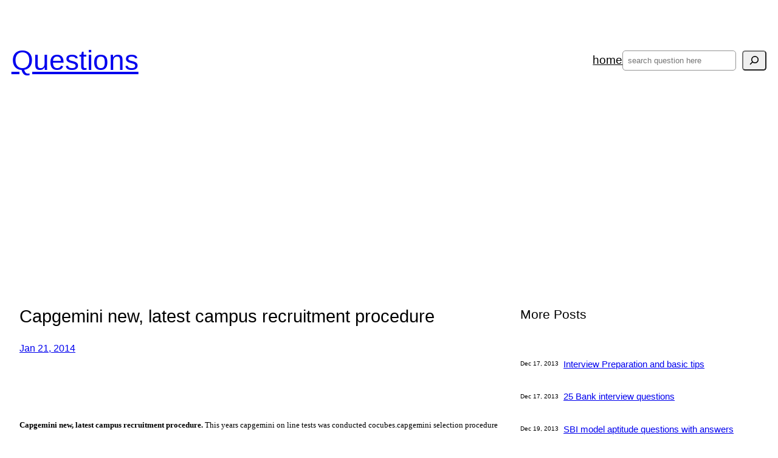

--- FILE ---
content_type: text/html; charset=UTF-8
request_url: https://myquestions.in/2014/01/21/capgemini-new-latest-campus-recruitment-procedure/
body_size: 23766
content:
<!DOCTYPE html>
<html lang="en-US">
<head>
	<meta charset="UTF-8" />
	<meta name="viewport" content="width=device-width, initial-scale=1" />
<meta name='robots' content='max-image-preview:large' />
	<style>img:is([sizes="auto" i], [sizes^="auto," i]) { contain-intrinsic-size: 3000px 1500px }</style>
	<title>Capgemini new, latest campus recruitment procedure &#8211; Questions</title>
<link rel='dns-prefetch' href='//www.googletagmanager.com' />
<link rel='dns-prefetch' href='//stats.wp.com' />
<link rel='dns-prefetch' href='//v0.wordpress.com' />
<link rel='dns-prefetch' href='//pagead2.googlesyndication.com' />
<link rel="alternate" type="application/rss+xml" title="Questions &raquo; Feed" href="https://myquestions.in/feed/" />
<link rel="alternate" type="application/rss+xml" title="Questions &raquo; Comments Feed" href="https://myquestions.in/comments/feed/" />
<link rel="alternate" type="application/rss+xml" title="Questions &raquo; Capgemini new, latest campus recruitment procedure Comments Feed" href="https://myquestions.in/2014/01/21/capgemini-new-latest-campus-recruitment-procedure/feed/" />
<script>
window._wpemojiSettings = {"baseUrl":"https:\/\/s.w.org\/images\/core\/emoji\/16.0.1\/72x72\/","ext":".png","svgUrl":"https:\/\/s.w.org\/images\/core\/emoji\/16.0.1\/svg\/","svgExt":".svg","source":{"concatemoji":"https:\/\/myquestions.in\/wp-includes\/js\/wp-emoji-release.min.js?ver=6.8.3"}};
/*! This file is auto-generated */
!function(s,n){var o,i,e;function c(e){try{var t={supportTests:e,timestamp:(new Date).valueOf()};sessionStorage.setItem(o,JSON.stringify(t))}catch(e){}}function p(e,t,n){e.clearRect(0,0,e.canvas.width,e.canvas.height),e.fillText(t,0,0);var t=new Uint32Array(e.getImageData(0,0,e.canvas.width,e.canvas.height).data),a=(e.clearRect(0,0,e.canvas.width,e.canvas.height),e.fillText(n,0,0),new Uint32Array(e.getImageData(0,0,e.canvas.width,e.canvas.height).data));return t.every(function(e,t){return e===a[t]})}function u(e,t){e.clearRect(0,0,e.canvas.width,e.canvas.height),e.fillText(t,0,0);for(var n=e.getImageData(16,16,1,1),a=0;a<n.data.length;a++)if(0!==n.data[a])return!1;return!0}function f(e,t,n,a){switch(t){case"flag":return n(e,"\ud83c\udff3\ufe0f\u200d\u26a7\ufe0f","\ud83c\udff3\ufe0f\u200b\u26a7\ufe0f")?!1:!n(e,"\ud83c\udde8\ud83c\uddf6","\ud83c\udde8\u200b\ud83c\uddf6")&&!n(e,"\ud83c\udff4\udb40\udc67\udb40\udc62\udb40\udc65\udb40\udc6e\udb40\udc67\udb40\udc7f","\ud83c\udff4\u200b\udb40\udc67\u200b\udb40\udc62\u200b\udb40\udc65\u200b\udb40\udc6e\u200b\udb40\udc67\u200b\udb40\udc7f");case"emoji":return!a(e,"\ud83e\udedf")}return!1}function g(e,t,n,a){var r="undefined"!=typeof WorkerGlobalScope&&self instanceof WorkerGlobalScope?new OffscreenCanvas(300,150):s.createElement("canvas"),o=r.getContext("2d",{willReadFrequently:!0}),i=(o.textBaseline="top",o.font="600 32px Arial",{});return e.forEach(function(e){i[e]=t(o,e,n,a)}),i}function t(e){var t=s.createElement("script");t.src=e,t.defer=!0,s.head.appendChild(t)}"undefined"!=typeof Promise&&(o="wpEmojiSettingsSupports",i=["flag","emoji"],n.supports={everything:!0,everythingExceptFlag:!0},e=new Promise(function(e){s.addEventListener("DOMContentLoaded",e,{once:!0})}),new Promise(function(t){var n=function(){try{var e=JSON.parse(sessionStorage.getItem(o));if("object"==typeof e&&"number"==typeof e.timestamp&&(new Date).valueOf()<e.timestamp+604800&&"object"==typeof e.supportTests)return e.supportTests}catch(e){}return null}();if(!n){if("undefined"!=typeof Worker&&"undefined"!=typeof OffscreenCanvas&&"undefined"!=typeof URL&&URL.createObjectURL&&"undefined"!=typeof Blob)try{var e="postMessage("+g.toString()+"("+[JSON.stringify(i),f.toString(),p.toString(),u.toString()].join(",")+"));",a=new Blob([e],{type:"text/javascript"}),r=new Worker(URL.createObjectURL(a),{name:"wpTestEmojiSupports"});return void(r.onmessage=function(e){c(n=e.data),r.terminate(),t(n)})}catch(e){}c(n=g(i,f,p,u))}t(n)}).then(function(e){for(var t in e)n.supports[t]=e[t],n.supports.everything=n.supports.everything&&n.supports[t],"flag"!==t&&(n.supports.everythingExceptFlag=n.supports.everythingExceptFlag&&n.supports[t]);n.supports.everythingExceptFlag=n.supports.everythingExceptFlag&&!n.supports.flag,n.DOMReady=!1,n.readyCallback=function(){n.DOMReady=!0}}).then(function(){return e}).then(function(){var e;n.supports.everything||(n.readyCallback(),(e=n.source||{}).concatemoji?t(e.concatemoji):e.wpemoji&&e.twemoji&&(t(e.twemoji),t(e.wpemoji)))}))}((window,document),window._wpemojiSettings);
</script>

<link rel='stylesheet' id='jetpack_related-posts-css' href='https://myquestions.in/wp-content/plugins/jetpack/modules/related-posts/related-posts.css?ver=20240116' media='all' />
<style id='wp-block-site-title-inline-css'>
.wp-block-site-title{box-sizing:border-box}.wp-block-site-title :where(a){color:inherit;font-family:inherit;font-size:inherit;font-style:inherit;font-weight:inherit;letter-spacing:inherit;line-height:inherit;text-decoration:inherit}
</style>
<style id='wp-block-group-inline-css'>
.wp-block-group{box-sizing:border-box}:where(.wp-block-group.wp-block-group-is-layout-constrained){position:relative}
</style>
<style id='wp-block-navigation-link-inline-css'>
.wp-block-navigation .wp-block-navigation-item__label{overflow-wrap:break-word}.wp-block-navigation .wp-block-navigation-item__description{display:none}.link-ui-tools{border-top:1px solid #f0f0f0;padding:8px}.link-ui-block-inserter{padding-top:8px}.link-ui-block-inserter__back{margin-left:8px;text-transform:uppercase}
</style>
<style id='wp-block-search-inline-css'>
.wp-block-search__button{margin-left:10px;word-break:normal}.wp-block-search__button.has-icon{line-height:0}.wp-block-search__button svg{height:1.25em;min-height:24px;min-width:24px;width:1.25em;fill:currentColor;vertical-align:text-bottom}:where(.wp-block-search__button){border:1px solid #ccc;padding:6px 10px}.wp-block-search__inside-wrapper{display:flex;flex:auto;flex-wrap:nowrap;max-width:100%}.wp-block-search__label{width:100%}.wp-block-search__input{appearance:none;border:1px solid #949494;flex-grow:1;margin-left:0;margin-right:0;min-width:3rem;padding:8px;text-decoration:unset!important}.wp-block-search.wp-block-search__button-only .wp-block-search__button{box-sizing:border-box;display:flex;flex-shrink:0;justify-content:center;margin-left:0;max-width:100%}.wp-block-search.wp-block-search__button-only .wp-block-search__inside-wrapper{min-width:0!important;transition-property:width}.wp-block-search.wp-block-search__button-only .wp-block-search__input{flex-basis:100%;transition-duration:.3s}.wp-block-search.wp-block-search__button-only.wp-block-search__searchfield-hidden,.wp-block-search.wp-block-search__button-only.wp-block-search__searchfield-hidden .wp-block-search__inside-wrapper{overflow:hidden}.wp-block-search.wp-block-search__button-only.wp-block-search__searchfield-hidden .wp-block-search__input{border-left-width:0!important;border-right-width:0!important;flex-basis:0;flex-grow:0;margin:0;min-width:0!important;padding-left:0!important;padding-right:0!important;width:0!important}:where(.wp-block-search__input){font-family:inherit;font-size:inherit;font-style:inherit;font-weight:inherit;letter-spacing:inherit;line-height:inherit;text-transform:inherit}:where(.wp-block-search__button-inside .wp-block-search__inside-wrapper){border:1px solid #949494;box-sizing:border-box;padding:4px}:where(.wp-block-search__button-inside .wp-block-search__inside-wrapper) .wp-block-search__input{border:none;border-radius:0;padding:0 4px}:where(.wp-block-search__button-inside .wp-block-search__inside-wrapper) .wp-block-search__input:focus{outline:none}:where(.wp-block-search__button-inside .wp-block-search__inside-wrapper) :where(.wp-block-search__button){padding:4px 8px}.wp-block-search.aligncenter .wp-block-search__inside-wrapper{margin:auto}.wp-block[data-align=right] .wp-block-search.wp-block-search__button-only .wp-block-search__inside-wrapper{float:right}
</style>
<link rel='stylesheet' id='wp-block-navigation-css' href='https://myquestions.in/wp-includes/blocks/navigation/style.min.css?ver=6.8.3' media='all' />
<style id='wp-block-post-title-inline-css'>
.wp-block-post-title{box-sizing:border-box;word-break:break-word}.wp-block-post-title :where(a){display:inline-block;font-family:inherit;font-size:inherit;font-style:inherit;font-weight:inherit;letter-spacing:inherit;line-height:inherit;text-decoration:inherit}
</style>
<style id='wp-block-post-date-inline-css'>
.wp-block-post-date{box-sizing:border-box}
</style>
<style id='wp-block-post-content-inline-css'>
.wp-block-post-content{display:flow-root}
</style>
<style id='wp-block-paragraph-inline-css'>
.is-small-text{font-size:.875em}.is-regular-text{font-size:1em}.is-large-text{font-size:2.25em}.is-larger-text{font-size:3em}.has-drop-cap:not(:focus):first-letter{float:left;font-size:8.4em;font-style:normal;font-weight:100;line-height:.68;margin:.05em .1em 0 0;text-transform:uppercase}body.rtl .has-drop-cap:not(:focus):first-letter{float:none;margin-left:.1em}p.has-drop-cap.has-background{overflow:hidden}:root :where(p.has-background){padding:1.25em 2.375em}:where(p.has-text-color:not(.has-link-color)) a{color:inherit}p.has-text-align-left[style*="writing-mode:vertical-lr"],p.has-text-align-right[style*="writing-mode:vertical-rl"]{rotate:180deg}
</style>
<style id='wp-block-columns-inline-css'>
.wp-block-columns{align-items:normal!important;box-sizing:border-box;display:flex;flex-wrap:wrap!important}@media (min-width:782px){.wp-block-columns{flex-wrap:nowrap!important}}.wp-block-columns.are-vertically-aligned-top{align-items:flex-start}.wp-block-columns.are-vertically-aligned-center{align-items:center}.wp-block-columns.are-vertically-aligned-bottom{align-items:flex-end}@media (max-width:781px){.wp-block-columns:not(.is-not-stacked-on-mobile)>.wp-block-column{flex-basis:100%!important}}@media (min-width:782px){.wp-block-columns:not(.is-not-stacked-on-mobile)>.wp-block-column{flex-basis:0;flex-grow:1}.wp-block-columns:not(.is-not-stacked-on-mobile)>.wp-block-column[style*=flex-basis]{flex-grow:0}}.wp-block-columns.is-not-stacked-on-mobile{flex-wrap:nowrap!important}.wp-block-columns.is-not-stacked-on-mobile>.wp-block-column{flex-basis:0;flex-grow:1}.wp-block-columns.is-not-stacked-on-mobile>.wp-block-column[style*=flex-basis]{flex-grow:0}:where(.wp-block-columns){margin-bottom:1.75em}:where(.wp-block-columns.has-background){padding:1.25em 2.375em}.wp-block-column{flex-grow:1;min-width:0;overflow-wrap:break-word;word-break:break-word}.wp-block-column.is-vertically-aligned-top{align-self:flex-start}.wp-block-column.is-vertically-aligned-center{align-self:center}.wp-block-column.is-vertically-aligned-bottom{align-self:flex-end}.wp-block-column.is-vertically-aligned-stretch{align-self:stretch}.wp-block-column.is-vertically-aligned-bottom,.wp-block-column.is-vertically-aligned-center,.wp-block-column.is-vertically-aligned-top{width:100%}
</style>
<style id='wp-block-post-template-inline-css'>
.wp-block-post-template{box-sizing:border-box;list-style:none;margin-bottom:0;margin-top:0;max-width:100%;padding:0}.wp-block-post-template.is-flex-container{display:flex;flex-direction:row;flex-wrap:wrap;gap:1.25em}.wp-block-post-template.is-flex-container>li{margin:0;width:100%}@media (min-width:600px){.wp-block-post-template.is-flex-container.is-flex-container.columns-2>li{width:calc(50% - .625em)}.wp-block-post-template.is-flex-container.is-flex-container.columns-3>li{width:calc(33.33333% - .83333em)}.wp-block-post-template.is-flex-container.is-flex-container.columns-4>li{width:calc(25% - .9375em)}.wp-block-post-template.is-flex-container.is-flex-container.columns-5>li{width:calc(20% - 1em)}.wp-block-post-template.is-flex-container.is-flex-container.columns-6>li{width:calc(16.66667% - 1.04167em)}}@media (max-width:600px){.wp-block-post-template-is-layout-grid.wp-block-post-template-is-layout-grid.wp-block-post-template-is-layout-grid.wp-block-post-template-is-layout-grid{grid-template-columns:1fr}}.wp-block-post-template-is-layout-constrained>li>.alignright,.wp-block-post-template-is-layout-flow>li>.alignright{float:right;margin-inline-end:0;margin-inline-start:2em}.wp-block-post-template-is-layout-constrained>li>.alignleft,.wp-block-post-template-is-layout-flow>li>.alignleft{float:left;margin-inline-end:2em;margin-inline-start:0}.wp-block-post-template-is-layout-constrained>li>.aligncenter,.wp-block-post-template-is-layout-flow>li>.aligncenter{margin-inline-end:auto;margin-inline-start:auto}
</style>
<style id='wp-block-spacer-inline-css'>
.wp-block-spacer{clear:both}
</style>
<style id='wp-block-separator-inline-css'>
@charset "UTF-8";.wp-block-separator{border:none;border-top:2px solid}:root :where(.wp-block-separator.is-style-dots){height:auto;line-height:1;text-align:center}:root :where(.wp-block-separator.is-style-dots):before{color:currentColor;content:"···";font-family:serif;font-size:1.5em;letter-spacing:2em;padding-left:2em}.wp-block-separator.is-style-dots{background:none!important;border:none!important}
</style>
<style id='wp-emoji-styles-inline-css'>

	img.wp-smiley, img.emoji {
		display: inline !important;
		border: none !important;
		box-shadow: none !important;
		height: 1em !important;
		width: 1em !important;
		margin: 0 0.07em !important;
		vertical-align: -0.1em !important;
		background: none !important;
		padding: 0 !important;
	}
</style>
<style id='wp-block-library-inline-css'>
:root{--wp-admin-theme-color:#007cba;--wp-admin-theme-color--rgb:0,124,186;--wp-admin-theme-color-darker-10:#006ba1;--wp-admin-theme-color-darker-10--rgb:0,107,161;--wp-admin-theme-color-darker-20:#005a87;--wp-admin-theme-color-darker-20--rgb:0,90,135;--wp-admin-border-width-focus:2px;--wp-block-synced-color:#7a00df;--wp-block-synced-color--rgb:122,0,223;--wp-bound-block-color:var(--wp-block-synced-color)}@media (min-resolution:192dpi){:root{--wp-admin-border-width-focus:1.5px}}.wp-element-button{cursor:pointer}:root{--wp--preset--font-size--normal:16px;--wp--preset--font-size--huge:42px}:root .has-very-light-gray-background-color{background-color:#eee}:root .has-very-dark-gray-background-color{background-color:#313131}:root .has-very-light-gray-color{color:#eee}:root .has-very-dark-gray-color{color:#313131}:root .has-vivid-green-cyan-to-vivid-cyan-blue-gradient-background{background:linear-gradient(135deg,#00d084,#0693e3)}:root .has-purple-crush-gradient-background{background:linear-gradient(135deg,#34e2e4,#4721fb 50%,#ab1dfe)}:root .has-hazy-dawn-gradient-background{background:linear-gradient(135deg,#faaca8,#dad0ec)}:root .has-subdued-olive-gradient-background{background:linear-gradient(135deg,#fafae1,#67a671)}:root .has-atomic-cream-gradient-background{background:linear-gradient(135deg,#fdd79a,#004a59)}:root .has-nightshade-gradient-background{background:linear-gradient(135deg,#330968,#31cdcf)}:root .has-midnight-gradient-background{background:linear-gradient(135deg,#020381,#2874fc)}.has-regular-font-size{font-size:1em}.has-larger-font-size{font-size:2.625em}.has-normal-font-size{font-size:var(--wp--preset--font-size--normal)}.has-huge-font-size{font-size:var(--wp--preset--font-size--huge)}.has-text-align-center{text-align:center}.has-text-align-left{text-align:left}.has-text-align-right{text-align:right}#end-resizable-editor-section{display:none}.aligncenter{clear:both}.items-justified-left{justify-content:flex-start}.items-justified-center{justify-content:center}.items-justified-right{justify-content:flex-end}.items-justified-space-between{justify-content:space-between}.screen-reader-text{border:0;clip-path:inset(50%);height:1px;margin:-1px;overflow:hidden;padding:0;position:absolute;width:1px;word-wrap:normal!important}.screen-reader-text:focus{background-color:#ddd;clip-path:none;color:#444;display:block;font-size:1em;height:auto;left:5px;line-height:normal;padding:15px 23px 14px;text-decoration:none;top:5px;width:auto;z-index:100000}html :where(.has-border-color){border-style:solid}html :where([style*=border-top-color]){border-top-style:solid}html :where([style*=border-right-color]){border-right-style:solid}html :where([style*=border-bottom-color]){border-bottom-style:solid}html :where([style*=border-left-color]){border-left-style:solid}html :where([style*=border-width]){border-style:solid}html :where([style*=border-top-width]){border-top-style:solid}html :where([style*=border-right-width]){border-right-style:solid}html :where([style*=border-bottom-width]){border-bottom-style:solid}html :where([style*=border-left-width]){border-left-style:solid}html :where(img[class*=wp-image-]){height:auto;max-width:100%}:where(figure){margin:0 0 1em}html :where(.is-position-sticky){--wp-admin--admin-bar--position-offset:var(--wp-admin--admin-bar--height,0px)}@media screen and (max-width:600px){html :where(.is-position-sticky){--wp-admin--admin-bar--position-offset:0px}}
</style>
<style id='global-styles-inline-css'>
:root{--wp--preset--aspect-ratio--square: 1;--wp--preset--aspect-ratio--4-3: 4/3;--wp--preset--aspect-ratio--3-4: 3/4;--wp--preset--aspect-ratio--3-2: 3/2;--wp--preset--aspect-ratio--2-3: 2/3;--wp--preset--aspect-ratio--16-9: 16/9;--wp--preset--aspect-ratio--9-16: 9/16;--wp--preset--color--black: #000000;--wp--preset--color--cyan-bluish-gray: #abb8c3;--wp--preset--color--white: #ffffff;--wp--preset--color--pale-pink: #f78da7;--wp--preset--color--vivid-red: #cf2e2e;--wp--preset--color--luminous-vivid-orange: #ff6900;--wp--preset--color--luminous-vivid-amber: #fcb900;--wp--preset--color--light-green-cyan: #7bdcb5;--wp--preset--color--vivid-green-cyan: #00d084;--wp--preset--color--pale-cyan-blue: #8ed1fc;--wp--preset--color--vivid-cyan-blue: #0693e3;--wp--preset--color--vivid-purple: #9b51e0;--wp--preset--color--primary: #000000;--wp--preset--color--secondary: #454545;--wp--preset--color--foreground: #000000;--wp--preset--color--background: #c7c7c7;--wp--preset--color--tertiary: #dadada;--wp--preset--gradient--vivid-cyan-blue-to-vivid-purple: linear-gradient(135deg,rgba(6,147,227,1) 0%,rgb(155,81,224) 100%);--wp--preset--gradient--light-green-cyan-to-vivid-green-cyan: linear-gradient(135deg,rgb(122,220,180) 0%,rgb(0,208,130) 100%);--wp--preset--gradient--luminous-vivid-amber-to-luminous-vivid-orange: linear-gradient(135deg,rgba(252,185,0,1) 0%,rgba(255,105,0,1) 100%);--wp--preset--gradient--luminous-vivid-orange-to-vivid-red: linear-gradient(135deg,rgba(255,105,0,1) 0%,rgb(207,46,46) 100%);--wp--preset--gradient--very-light-gray-to-cyan-bluish-gray: linear-gradient(135deg,rgb(238,238,238) 0%,rgb(169,184,195) 100%);--wp--preset--gradient--cool-to-warm-spectrum: linear-gradient(135deg,rgb(74,234,220) 0%,rgb(151,120,209) 20%,rgb(207,42,186) 40%,rgb(238,44,130) 60%,rgb(251,105,98) 80%,rgb(254,248,76) 100%);--wp--preset--gradient--blush-light-purple: linear-gradient(135deg,rgb(255,206,236) 0%,rgb(152,150,240) 100%);--wp--preset--gradient--blush-bordeaux: linear-gradient(135deg,rgb(254,205,165) 0%,rgb(254,45,45) 50%,rgb(107,0,62) 100%);--wp--preset--gradient--luminous-dusk: linear-gradient(135deg,rgb(255,203,112) 0%,rgb(199,81,192) 50%,rgb(65,88,208) 100%);--wp--preset--gradient--pale-ocean: linear-gradient(135deg,rgb(255,245,203) 0%,rgb(182,227,212) 50%,rgb(51,167,181) 100%);--wp--preset--gradient--electric-grass: linear-gradient(135deg,rgb(202,248,128) 0%,rgb(113,206,126) 100%);--wp--preset--gradient--midnight: linear-gradient(135deg,rgb(2,3,129) 0%,rgb(40,116,252) 100%);--wp--preset--font-size--small: clamp(0.825rem, 0.825rem + ((1vw - 0.2rem) * 0.298), 1.0625rem);--wp--preset--font-size--medium: clamp(1rem, 1rem + ((1vw - 0.2rem) * 0.313), 1.25rem);--wp--preset--font-size--large: clamp(1.75rem, 1.75rem + ((1vw - 0.2rem) * 0.313), 2rem);--wp--preset--font-size--x-large: clamp(2.5rem, 2.5rem + ((1vw - 0.2rem) * 0.625), 3rem);--wp--preset--font-family--system-font: -apple-system, BlinkMacSystemFont, 'Segoe UI', Roboto, Oxygen-Sans, Ubuntu, Cantarell, 'Helvetica Neue', sans-serif;--wp--preset--spacing--20: 0.44rem;--wp--preset--spacing--30: 0.67rem;--wp--preset--spacing--40: 1rem;--wp--preset--spacing--50: 1.5rem;--wp--preset--spacing--60: 2.25rem;--wp--preset--spacing--70: 3.38rem;--wp--preset--spacing--80: 5.06rem;--wp--preset--shadow--natural: 6px 6px 9px rgba(0, 0, 0, 0.2);--wp--preset--shadow--deep: 12px 12px 50px rgba(0, 0, 0, 0.4);--wp--preset--shadow--sharp: 6px 6px 0px rgba(0, 0, 0, 0.2);--wp--preset--shadow--outlined: 6px 6px 0px -3px rgba(255, 255, 255, 1), 6px 6px rgba(0, 0, 0, 1);--wp--preset--shadow--crisp: 6px 6px 0px rgba(0, 0, 0, 1);}:root { --wp--style--global--content-size: 1580px;--wp--style--global--wide-size: 1600px; }:where(body) { margin: 0; }.wp-site-blocks { padding-top: var(--wp--style--root--padding-top); padding-bottom: var(--wp--style--root--padding-bottom); }.has-global-padding { padding-right: var(--wp--style--root--padding-right); padding-left: var(--wp--style--root--padding-left); }.has-global-padding > .alignfull { margin-right: calc(var(--wp--style--root--padding-right) * -1); margin-left: calc(var(--wp--style--root--padding-left) * -1); }.has-global-padding :where(:not(.alignfull.is-layout-flow) > .has-global-padding:not(.wp-block-block, .alignfull)) { padding-right: 0; padding-left: 0; }.has-global-padding :where(:not(.alignfull.is-layout-flow) > .has-global-padding:not(.wp-block-block, .alignfull)) > .alignfull { margin-left: 0; margin-right: 0; }.wp-site-blocks > .alignleft { float: left; margin-right: 2em; }.wp-site-blocks > .alignright { float: right; margin-left: 2em; }.wp-site-blocks > .aligncenter { justify-content: center; margin-left: auto; margin-right: auto; }:where(.wp-site-blocks) > * { margin-block-start: var(--wp--preset--spacing--50); margin-block-end: 0; }:where(.wp-site-blocks) > :first-child { margin-block-start: 0; }:where(.wp-site-blocks) > :last-child { margin-block-end: 0; }:root { --wp--style--block-gap: var(--wp--preset--spacing--50); }:root :where(.is-layout-flow) > :first-child{margin-block-start: 0;}:root :where(.is-layout-flow) > :last-child{margin-block-end: 0;}:root :where(.is-layout-flow) > *{margin-block-start: var(--wp--preset--spacing--50);margin-block-end: 0;}:root :where(.is-layout-constrained) > :first-child{margin-block-start: 0;}:root :where(.is-layout-constrained) > :last-child{margin-block-end: 0;}:root :where(.is-layout-constrained) > *{margin-block-start: var(--wp--preset--spacing--50);margin-block-end: 0;}:root :where(.is-layout-flex){gap: var(--wp--preset--spacing--50);}:root :where(.is-layout-grid){gap: var(--wp--preset--spacing--50);}.is-layout-flow > .alignleft{float: left;margin-inline-start: 0;margin-inline-end: 2em;}.is-layout-flow > .alignright{float: right;margin-inline-start: 2em;margin-inline-end: 0;}.is-layout-flow > .aligncenter{margin-left: auto !important;margin-right: auto !important;}.is-layout-constrained > .alignleft{float: left;margin-inline-start: 0;margin-inline-end: 2em;}.is-layout-constrained > .alignright{float: right;margin-inline-start: 2em;margin-inline-end: 0;}.is-layout-constrained > .aligncenter{margin-left: auto !important;margin-right: auto !important;}.is-layout-constrained > :where(:not(.alignleft):not(.alignright):not(.alignfull)){max-width: var(--wp--style--global--content-size);margin-left: auto !important;margin-right: auto !important;}.is-layout-constrained > .alignwide{max-width: var(--wp--style--global--wide-size);}body .is-layout-flex{display: flex;}.is-layout-flex{flex-wrap: wrap;align-items: center;}.is-layout-flex > :is(*, div){margin: 0;}body .is-layout-grid{display: grid;}.is-layout-grid > :is(*, div){margin: 0;}body{background-color: var(--wp--preset--color--white);color: var(--wp--preset--color--foreground);font-family: var(--wp--preset--font-family--system-font);font-size: var(--wp--preset--font-size--medium);font-style: normal;font-weight: 300;line-height: 1.6;--wp--style--root--padding-top: var(--wp--preset--spacing--50);--wp--style--root--padding-right: var(--wp--preset--spacing--50);--wp--style--root--padding-bottom: var(--wp--preset--spacing--50);--wp--style--root--padding-left: var(--wp--preset--spacing--50);}a:where(:not(.wp-element-button)){color: var(--wp--preset--color--primary);font-family: var(--wp--preset--font-family--system-font);text-decoration: underline;}:root :where(a:where(:not(.wp-element-button)):hover){text-decoration: none;}h1, h2, h3, h4, h5, h6{font-family: var(--wp--preset--font-family--system-font);font-weight: 400;line-height: 1.125;}h1{font-size: var(--wp--preset--font-size--x-large);}h2{font-size: var(--wp--preset--font-size--large);}h3{font-size: clamp(1.5rem, calc(1.5rem + ((1vw - 0.48rem) * 0.4808)), 1.75rem);}h4{font-size: clamp(1.25rem, calc(1.25rem + ((1vw - 0.48rem) * 0.4808)), 1.5rem);}h5{font-size: var(--wp--preset--font-size--medium);}h6{font-size: var(--wp--preset--font-size--small);}:root :where(.wp-element-button, .wp-block-button__link){background-color: var(--wp--preset--color--primary);border-radius: 0.25rem;border-width: 0;color: var(--wp--preset--color--background);font-family: var(--wp--preset--font-family--system-font);font-size: inherit;line-height: inherit;padding: calc(0.667em + 2px) calc(1.333em + 2px);text-decoration: none;}:root :where(.wp-element-button:hover, .wp-block-button__link:hover){background-color: var(--wp--preset--color--secondary);color: var(--wp--preset--color--background);}:root :where(.wp-element-button:focus, .wp-block-button__link:focus){background-color: var(--wp--preset--color--primary);color: var(--wp--preset--color--background);outline-color: var(--wp--preset--color--primary);outline-offset: 2px;outline-style: dotted;outline-width: 1px;}:root :where(.wp-element-button:active, .wp-block-button__link:active){background-color: var(--wp--preset--color--primary);color: var(--wp--preset--color--background);}.has-black-color{color: var(--wp--preset--color--black) !important;}.has-cyan-bluish-gray-color{color: var(--wp--preset--color--cyan-bluish-gray) !important;}.has-white-color{color: var(--wp--preset--color--white) !important;}.has-pale-pink-color{color: var(--wp--preset--color--pale-pink) !important;}.has-vivid-red-color{color: var(--wp--preset--color--vivid-red) !important;}.has-luminous-vivid-orange-color{color: var(--wp--preset--color--luminous-vivid-orange) !important;}.has-luminous-vivid-amber-color{color: var(--wp--preset--color--luminous-vivid-amber) !important;}.has-light-green-cyan-color{color: var(--wp--preset--color--light-green-cyan) !important;}.has-vivid-green-cyan-color{color: var(--wp--preset--color--vivid-green-cyan) !important;}.has-pale-cyan-blue-color{color: var(--wp--preset--color--pale-cyan-blue) !important;}.has-vivid-cyan-blue-color{color: var(--wp--preset--color--vivid-cyan-blue) !important;}.has-vivid-purple-color{color: var(--wp--preset--color--vivid-purple) !important;}.has-primary-color{color: var(--wp--preset--color--primary) !important;}.has-secondary-color{color: var(--wp--preset--color--secondary) !important;}.has-foreground-color{color: var(--wp--preset--color--foreground) !important;}.has-background-color{color: var(--wp--preset--color--background) !important;}.has-tertiary-color{color: var(--wp--preset--color--tertiary) !important;}.has-black-background-color{background-color: var(--wp--preset--color--black) !important;}.has-cyan-bluish-gray-background-color{background-color: var(--wp--preset--color--cyan-bluish-gray) !important;}.has-white-background-color{background-color: var(--wp--preset--color--white) !important;}.has-pale-pink-background-color{background-color: var(--wp--preset--color--pale-pink) !important;}.has-vivid-red-background-color{background-color: var(--wp--preset--color--vivid-red) !important;}.has-luminous-vivid-orange-background-color{background-color: var(--wp--preset--color--luminous-vivid-orange) !important;}.has-luminous-vivid-amber-background-color{background-color: var(--wp--preset--color--luminous-vivid-amber) !important;}.has-light-green-cyan-background-color{background-color: var(--wp--preset--color--light-green-cyan) !important;}.has-vivid-green-cyan-background-color{background-color: var(--wp--preset--color--vivid-green-cyan) !important;}.has-pale-cyan-blue-background-color{background-color: var(--wp--preset--color--pale-cyan-blue) !important;}.has-vivid-cyan-blue-background-color{background-color: var(--wp--preset--color--vivid-cyan-blue) !important;}.has-vivid-purple-background-color{background-color: var(--wp--preset--color--vivid-purple) !important;}.has-primary-background-color{background-color: var(--wp--preset--color--primary) !important;}.has-secondary-background-color{background-color: var(--wp--preset--color--secondary) !important;}.has-foreground-background-color{background-color: var(--wp--preset--color--foreground) !important;}.has-background-background-color{background-color: var(--wp--preset--color--background) !important;}.has-tertiary-background-color{background-color: var(--wp--preset--color--tertiary) !important;}.has-black-border-color{border-color: var(--wp--preset--color--black) !important;}.has-cyan-bluish-gray-border-color{border-color: var(--wp--preset--color--cyan-bluish-gray) !important;}.has-white-border-color{border-color: var(--wp--preset--color--white) !important;}.has-pale-pink-border-color{border-color: var(--wp--preset--color--pale-pink) !important;}.has-vivid-red-border-color{border-color: var(--wp--preset--color--vivid-red) !important;}.has-luminous-vivid-orange-border-color{border-color: var(--wp--preset--color--luminous-vivid-orange) !important;}.has-luminous-vivid-amber-border-color{border-color: var(--wp--preset--color--luminous-vivid-amber) !important;}.has-light-green-cyan-border-color{border-color: var(--wp--preset--color--light-green-cyan) !important;}.has-vivid-green-cyan-border-color{border-color: var(--wp--preset--color--vivid-green-cyan) !important;}.has-pale-cyan-blue-border-color{border-color: var(--wp--preset--color--pale-cyan-blue) !important;}.has-vivid-cyan-blue-border-color{border-color: var(--wp--preset--color--vivid-cyan-blue) !important;}.has-vivid-purple-border-color{border-color: var(--wp--preset--color--vivid-purple) !important;}.has-primary-border-color{border-color: var(--wp--preset--color--primary) !important;}.has-secondary-border-color{border-color: var(--wp--preset--color--secondary) !important;}.has-foreground-border-color{border-color: var(--wp--preset--color--foreground) !important;}.has-background-border-color{border-color: var(--wp--preset--color--background) !important;}.has-tertiary-border-color{border-color: var(--wp--preset--color--tertiary) !important;}.has-vivid-cyan-blue-to-vivid-purple-gradient-background{background: var(--wp--preset--gradient--vivid-cyan-blue-to-vivid-purple) !important;}.has-light-green-cyan-to-vivid-green-cyan-gradient-background{background: var(--wp--preset--gradient--light-green-cyan-to-vivid-green-cyan) !important;}.has-luminous-vivid-amber-to-luminous-vivid-orange-gradient-background{background: var(--wp--preset--gradient--luminous-vivid-amber-to-luminous-vivid-orange) !important;}.has-luminous-vivid-orange-to-vivid-red-gradient-background{background: var(--wp--preset--gradient--luminous-vivid-orange-to-vivid-red) !important;}.has-very-light-gray-to-cyan-bluish-gray-gradient-background{background: var(--wp--preset--gradient--very-light-gray-to-cyan-bluish-gray) !important;}.has-cool-to-warm-spectrum-gradient-background{background: var(--wp--preset--gradient--cool-to-warm-spectrum) !important;}.has-blush-light-purple-gradient-background{background: var(--wp--preset--gradient--blush-light-purple) !important;}.has-blush-bordeaux-gradient-background{background: var(--wp--preset--gradient--blush-bordeaux) !important;}.has-luminous-dusk-gradient-background{background: var(--wp--preset--gradient--luminous-dusk) !important;}.has-pale-ocean-gradient-background{background: var(--wp--preset--gradient--pale-ocean) !important;}.has-electric-grass-gradient-background{background: var(--wp--preset--gradient--electric-grass) !important;}.has-midnight-gradient-background{background: var(--wp--preset--gradient--midnight) !important;}.has-small-font-size{font-size: var(--wp--preset--font-size--small) !important;}.has-medium-font-size{font-size: var(--wp--preset--font-size--medium) !important;}.has-large-font-size{font-size: var(--wp--preset--font-size--large) !important;}.has-x-large-font-size{font-size: var(--wp--preset--font-size--x-large) !important;}.has-system-font-font-family{font-family: var(--wp--preset--font-family--system-font) !important;}
:root :where(.wp-block-post-template.is-layout-flow > * + * ){margin-block-start: 0.6rem; margin-block-end: 0rem;}
:root :where(.wp-block-columns.wp-block-columns ){margin-bottom: 0.12em;}
:root :where(.wp-block-navigation a:where(:not(.wp-element-button))){text-decoration: none;}
:root :where(.wp-block-navigation a:where(:not(.wp-element-button)):hover){text-decoration: underline;}
:root :where(.wp-block-post-date){color: var(--wp--preset--color--secondary);font-size: clamp(1.039rem, 1.039rem + ((1vw - 0.2rem) * 0.701), 1.6rem);}
:root :where(.wp-block-post-date a:where(:not(.wp-element-button))){text-decoration: none;}
:root :where(.wp-block-post-date a:where(:not(.wp-element-button)):hover){text-decoration: underline;}
:root :where(.wp-block-post-title){font-size: clamp(1.039rem, 1.039rem + ((1vw - 0.2rem) * 0.701), 1.6rem);font-style: normal;font-weight: 300;letter-spacing: 0px;margin-bottom: 0;}
:root :where(.wp-block-post-title a:where(:not(.wp-element-button))){text-decoration: none;}
:root :where(.wp-block-post-title a:where(:not(.wp-element-button)):hover){text-decoration: underline;}
:root :where(.wp-block-search){border-radius: 10px;border-top-width: 0px;border-top-style: none;border-right-width: 0px;border-right-style: none;border-bottom-width: 0px;border-bottom-style: none;border-left-width: 0px;border-left-style: none;}:root :where(.wp-block-search .wp-block-search__label, .wp-block-search .wp-block-search__input, .wp-block-search .wp-block-search__button){font-size: var(--wp--preset--font-size--medium);line-height: 1.6;}:root :where(.wp-block-search .wp-block-search__input){margin-left: 2px;margin-right: 2px;min-width: 3em;padding: 2px 26px 2px 26px;    background-color: #dadada;}
:root :where(.wp-block-separator){border-color: currentColor;border-width: 0 0 1px 0;border-style: solid;color: var(--wp--preset--color--foreground);}
:root :where(.wp-block-site-title){font-size: var(--wp--preset--font-size--medium);font-weight: 700;}
:root :where(.wp-block-site-title a:where(:not(.wp-element-button))){text-decoration: none;}
:root :where(.wp-block-site-title a:where(:not(.wp-element-button)):hover){text-decoration: underline;}
</style>
<style id='core-block-supports-inline-css'>
.wp-elements-d6202aa7d337f2ce08aedc8ed261a84e a:where(:not(.wp-element-button)){color:var(--wp--preset--color--contrast);}.wp-container-core-navigation-is-layout-f665d2b5{justify-content:flex-end;}.wp-container-core-group-is-layout-b2891da8{justify-content:space-between;}.wp-container-core-group-is-layout-23b1a4dc > .alignfull{margin-right:calc(var(--wp--preset--spacing--30) * -1);margin-left:calc(var(--wp--preset--spacing--30) * -1);}.wp-container-core-group-is-layout-992e1dda{gap:var(--wp--preset--spacing--40);flex-direction:column;align-items:flex-start;}.wp-container-core-column-is-layout-5dafc681 > *{margin-block-start:0;margin-block-end:0;}.wp-container-core-column-is-layout-5dafc681 > * + *{margin-block-start:var(--wp--preset--spacing--50);margin-block-end:0;}.wp-container-core-columns-is-layout-e6f27d69{flex-wrap:nowrap;}.wp-container-core-columns-is-layout-f93a57d3{flex-wrap:nowrap;gap:6rem 6rem;}.wp-container-core-group-is-layout-19e250f3 > *{margin-block-start:0;margin-block-end:0;}.wp-container-core-group-is-layout-19e250f3 > * + *{margin-block-start:0;margin-block-end:0;}.wp-container-core-columns-is-layout-28f84493{flex-wrap:nowrap;}.wp-container-core-group-is-layout-15ea44a4 > *{margin-block-start:0;margin-block-end:0;}.wp-container-core-group-is-layout-15ea44a4 > * + *{margin-block-start:var(--wp--preset--spacing--60);margin-block-end:0;}
</style>
<style id='wp-block-template-skip-link-inline-css'>

		.skip-link.screen-reader-text {
			border: 0;
			clip-path: inset(50%);
			height: 1px;
			margin: -1px;
			overflow: hidden;
			padding: 0;
			position: absolute !important;
			width: 1px;
			word-wrap: normal !important;
		}

		.skip-link.screen-reader-text:focus {
			background-color: #eee;
			clip-path: none;
			color: #444;
			display: block;
			font-size: 1em;
			height: auto;
			left: 5px;
			line-height: normal;
			padding: 15px 23px 14px;
			text-decoration: none;
			top: 5px;
			width: auto;
			z-index: 100000;
		}
</style>
<link rel='stylesheet' id='quiz-maker-css' href='https://myquestions.in/wp-content/plugins/quiz-maker/public/css/quiz-maker-public.css?ver=6.7.0.77' media='all' />
<link rel='stylesheet' id='sten-style-css' href='https://myquestions.in/wp-content/themes/sten/style.css?ver=1.0.3' media='all' />
<script src="https://myquestions.in/wp-includes/js/jquery/jquery.min.js?ver=3.7.1" id="jquery-core-js"></script>
<script src="https://myquestions.in/wp-includes/js/jquery/jquery-migrate.min.js?ver=3.4.1" id="jquery-migrate-js"></script>

<!-- Google tag (gtag.js) snippet added by Site Kit -->
<!-- Google Analytics snippet added by Site Kit -->
<script src="https://www.googletagmanager.com/gtag/js?id=GT-TQT5S7C" id="google_gtagjs-js" async></script>
<script id="google_gtagjs-js-after">
window.dataLayer = window.dataLayer || [];function gtag(){dataLayer.push(arguments);}
gtag("set","linker",{"domains":["myquestions.in"]});
gtag("js", new Date());
gtag("set", "developer_id.dZTNiMT", true);
gtag("config", "GT-TQT5S7C");
</script>
<link rel="https://api.w.org/" href="https://myquestions.in/wp-json/" /><link rel="alternate" title="JSON" type="application/json" href="https://myquestions.in/wp-json/wp/v2/posts/1966" /><link rel="EditURI" type="application/rsd+xml" title="RSD" href="https://myquestions.in/xmlrpc.php?rsd" />
<meta name="generator" content="WordPress 6.8.3" />
<link rel="canonical" href="https://myquestions.in/2014/01/21/capgemini-new-latest-campus-recruitment-procedure/" />
<link rel='shortlink' href='https://wp.me/p4ggOC-vI' />
<link rel="alternate" title="oEmbed (JSON)" type="application/json+oembed" href="https://myquestions.in/wp-json/oembed/1.0/embed?url=https%3A%2F%2Fmyquestions.in%2F2014%2F01%2F21%2Fcapgemini-new-latest-campus-recruitment-procedure%2F" />
<link rel="alternate" title="oEmbed (XML)" type="text/xml+oembed" href="https://myquestions.in/wp-json/oembed/1.0/embed?url=https%3A%2F%2Fmyquestions.in%2F2014%2F01%2F21%2Fcapgemini-new-latest-campus-recruitment-procedure%2F&#038;format=xml" />
<meta name="generator" content="Site Kit by Google 1.170.0" />	<style>img#wpstats{display:none}</style>
		<script type="importmap" id="wp-importmap">
{"imports":{"@wordpress\/interactivity":"https:\/\/myquestions.in\/wp-includes\/js\/dist\/script-modules\/interactivity\/index.min.js?ver=55aebb6e0a16726baffb"}}
</script>
<script type="module" src="https://myquestions.in/wp-includes/js/dist/script-modules/block-library/navigation/view.min.js?ver=61572d447d60c0aa5240" id="@wordpress/block-library/navigation/view-js-module"></script>
<link rel="modulepreload" href="https://myquestions.in/wp-includes/js/dist/script-modules/interactivity/index.min.js?ver=55aebb6e0a16726baffb" id="@wordpress/interactivity-js-modulepreload">
<!-- Google AdSense meta tags added by Site Kit -->
<meta name="google-adsense-platform-account" content="ca-host-pub-2644536267352236">
<meta name="google-adsense-platform-domain" content="sitekit.withgoogle.com">
<!-- End Google AdSense meta tags added by Site Kit -->

<!-- Google AdSense snippet added by Site Kit -->
<script async src="https://pagead2.googlesyndication.com/pagead/js/adsbygoogle.js?client=ca-pub-7692259519377575&amp;host=ca-host-pub-2644536267352236" crossorigin="anonymous"></script>

<!-- End Google AdSense snippet added by Site Kit -->

<!-- Jetpack Open Graph Tags -->
<meta property="og:type" content="article" />
<meta property="og:title" content="Capgemini new, latest campus recruitment procedure" />
<meta property="og:url" content="https://myquestions.in/2014/01/21/capgemini-new-latest-campus-recruitment-procedure/" />
<meta property="og:description" content="Capgemini new, latest campus recruitment procedure. This years capgemini on line tests was conducted cocubes.capgemini selection procedure consists on line written test s technical and hr interview…" />
<meta property="article:published_time" content="2014-01-21T11:34:50+00:00" />
<meta property="article:modified_time" content="2014-01-21T11:34:50+00:00" />
<meta property="og:site_name" content="Questions" />
<meta property="og:image" content="https://myquestions.in/wp-content/uploads/2023/11/cropped-faviconpng3.png" />
<meta property="og:image:width" content="512" />
<meta property="og:image:height" content="512" />
<meta property="og:image:alt" content="" />
<meta property="og:locale" content="en_US" />
<meta name="twitter:text:title" content="Capgemini new, latest campus recruitment procedure" />
<meta name="twitter:image" content="https://myquestions.in/wp-content/uploads/2023/11/cropped-faviconpng3-270x270.png" />
<meta name="twitter:card" content="summary" />

<!-- End Jetpack Open Graph Tags -->
<link rel="icon" href="https://myquestions.in/wp-content/uploads/2023/11/cropped-faviconpng3-32x32.png" sizes="32x32" />
<link rel="icon" href="https://myquestions.in/wp-content/uploads/2023/11/cropped-faviconpng3-192x192.png" sizes="192x192" />
<link rel="apple-touch-icon" href="https://myquestions.in/wp-content/uploads/2023/11/cropped-faviconpng3-180x180.png" />
<meta name="msapplication-TileImage" content="https://myquestions.in/wp-content/uploads/2023/11/cropped-faviconpng3-270x270.png" />
</head>

<body class="wp-singular post-template-default single single-post postid-1966 single-format-standard wp-custom-logo wp-embed-responsive wp-theme-sten">

<div class="wp-site-blocks"><header class="wp-block-template-part">
<div class="wp-block-group alignfull has-global-padding is-layout-constrained wp-container-core-group-is-layout-23b1a4dc wp-block-group-is-layout-constrained" style="padding-top:var(--wp--preset--spacing--30);padding-right:var(--wp--preset--spacing--30);padding-bottom:var(--wp--preset--spacing--30);padding-left:var(--wp--preset--spacing--30)">
<div class="wp-block-group alignwide is-content-justification-space-between is-layout-flex wp-container-core-group-is-layout-b2891da8 wp-block-group-is-layout-flex">
<div class="wp-block-group is-layout-flex wp-block-group-is-layout-flex"><h1 class="has-link-color wp-elements-d6202aa7d337f2ce08aedc8ed261a84e wp-block-site-title"><a href="https://myquestions.in" target="_self" rel="home">Questions</a></h1></div>


<nav class="is-responsive items-justified-right wp-block-navigation is-content-justification-right is-layout-flex wp-container-core-navigation-is-layout-f665d2b5 wp-block-navigation-is-layout-flex" aria-label="FooterMenu" 
		 data-wp-interactive="core/navigation" data-wp-context='{"overlayOpenedBy":{"click":false,"hover":false,"focus":false},"type":"overlay","roleAttribute":"","ariaLabel":"Menu"}'><button aria-haspopup="dialog" aria-label="Open menu" class="wp-block-navigation__responsive-container-open" 
				data-wp-on-async--click="actions.openMenuOnClick"
				data-wp-on--keydown="actions.handleMenuKeydown"
			><svg width="24" height="24" xmlns="http://www.w3.org/2000/svg" viewBox="0 0 24 24" aria-hidden="true" focusable="false"><rect x="4" y="7.5" width="16" height="1.5" /><rect x="4" y="15" width="16" height="1.5" /></svg></button>
				<div class="wp-block-navigation__responsive-container"  id="modal-2" 
				data-wp-class--has-modal-open="state.isMenuOpen"
				data-wp-class--is-menu-open="state.isMenuOpen"
				data-wp-watch="callbacks.initMenu"
				data-wp-on--keydown="actions.handleMenuKeydown"
				data-wp-on-async--focusout="actions.handleMenuFocusout"
				tabindex="-1"
			>
					<div class="wp-block-navigation__responsive-close" tabindex="-1">
						<div class="wp-block-navigation__responsive-dialog" 
				data-wp-bind--aria-modal="state.ariaModal"
				data-wp-bind--aria-label="state.ariaLabel"
				data-wp-bind--role="state.roleAttribute"
			>
							<button aria-label="Close menu" class="wp-block-navigation__responsive-container-close" 
				data-wp-on-async--click="actions.closeMenuOnClick"
			><svg xmlns="http://www.w3.org/2000/svg" viewBox="0 0 24 24" width="24" height="24" aria-hidden="true" focusable="false"><path d="m13.06 12 6.47-6.47-1.06-1.06L12 10.94 5.53 4.47 4.47 5.53 10.94 12l-6.47 6.47 1.06 1.06L12 13.06l6.47 6.47 1.06-1.06L13.06 12Z"></path></svg></button>
							<div class="wp-block-navigation__responsive-container-content" 
				data-wp-watch="callbacks.focusFirstElement"
			 id="modal-2-content">
								<ul class="wp-block-navigation__container is-responsive items-justified-right wp-block-navigation"><li class=" wp-block-navigation-item  menu-item menu-item-type-post_type menu-item-object-page wp-block-navigation-link"><a class="wp-block-navigation-item__content"  href="https://myquestions.in/disclaimer/" title=""><span class="wp-block-navigation-item__label">home</span></a></li></ul><form role="search" method="get" action="https://myquestions.in/" class="wp-block-search__button-inside wp-block-search__icon-button wp-block-search"    ><label class="wp-block-search__label screen-reader-text" for="wp-block-search__input-1" >Search</label><div class="wp-block-search__inside-wrapper "  style="border-width: 0px;border-style: none;border-radius: calc(5px + 4px)"><input class="wp-block-search__input" id="wp-block-search__input-1" placeholder="search question here" value="" type="search" name="s" required  style="border-radius: 5px"/><button aria-label="Search" class="wp-block-search__button has-icon wp-element-button" type="submit"  style="border-radius: 5px"><svg class="search-icon" viewBox="0 0 24 24" width="24" height="24">
					<path d="M13 5c-3.3 0-6 2.7-6 6 0 1.4.5 2.7 1.3 3.7l-3.8 3.8 1.1 1.1 3.8-3.8c1 .8 2.3 1.3 3.7 1.3 3.3 0 6-2.7 6-6S16.3 5 13 5zm0 10.5c-2.5 0-4.5-2-4.5-4.5s2-4.5 4.5-4.5 4.5 2 4.5 4.5-2 4.5-4.5 4.5z"></path>
				</svg></button></div></form>
							</div>
						</div>
					</div>
				</div></nav></div>
</div>
</header>


<div class="wp-block-group has-global-padding is-layout-constrained wp-container-core-group-is-layout-19e250f3 wp-block-group-is-layout-constrained">
<div class="wp-block-columns alignwide is-layout-flex wp-container-core-columns-is-layout-f93a57d3 wp-block-columns-is-layout-flex">
<div class="wp-block-column is-layout-flow wp-container-core-column-is-layout-5dafc681 wp-block-column-is-layout-flow" style="flex-basis:70%">
<div class="wp-block-group alignwide is-vertical is-layout-flex wp-container-core-group-is-layout-992e1dda wp-block-group-is-layout-flex" style="padding-bottom:var(--wp--preset--spacing--70)"><h2 style="font-size:clamp(1.25rem, 1.25rem + ((1vw - 0.2rem) * 0.938), 2rem);" class="alignwide wp-block-post-title">Capgemini new, latest campus recruitment procedure</h2>

<div class="wp-block-template-part">
<div class="wp-block-group has-global-padding is-layout-constrained wp-block-group-is-layout-constrained">
<div class="wp-block-group alignfull is-layout-flex wp-block-group-is-layout-flex"><div class="wp-block-post-date has-small-font-size"><time datetime="2014-01-21T11:34:50+00:00"><a href="https://myquestions.in/2014/01/21/capgemini-new-latest-campus-recruitment-procedure/">Jan 21, 2014</a></time></div></div>
</div>
</div></div>


<div class="entry-content wp-block-post-content is-layout-flow wp-block-post-content-is-layout-flow"><p><span style="font-family: Verdana;font-size: small"><strong>Capgemini new, latest campus recruitment procedure.</strong> This years capgemini on line tests was conducted cocubes.capgemini selection procedure consists on line written test s technical and hr interview. Here describes capgemini latest placement procedure and new placement papers pattern. Like previous years capgemini on line test conists Verbal ability-English language 25 questions 1 positive mark and -o.25 marks, Capgemini analytical reasoning and numerical reasoning same 25 marks same marking procedure Here some verbal ability questions to refer, learn, practice upcoming capgemini recruitment. This is the lists of all capgemini new pattern placement papers,capgemini latest question papers for all sections and capgemini previous years solved question papers of aptitude, numerical ability, verbal ability, free mock on line test of capgemini</p>
<p>Capgemini on line tests important guidelines and instructions<br />
Capgemini First section of on line campus recruitment aptitude tests</p>
<p>English Usage No of Questions: 25,<br />
Positive mark-1<br />
Negative mark-0.25</p>
<p>Read the passage given below and answer the following Questions:<br />
The questions relate to the words or phrases bold in the following passage. However, the entire passage may have to be read before attempting the questions.<br />
An old specter is haunting Delhi. Abandoned elsewhere in the world by a merciless history, it has taken refuge in a place where there is no Pope or Czar to overcome. Communism, the unraveled lie of the last century, may have lost its original homelands in Russia and Eastern Europe. Doesn&#8217;t matter, there are always theorists in thrall who can argue with such dialectical conviction about the inevitabilities of scientific error in practice. So, there is always a socialist afterlife beyond the detritus of the Soviet empire and the fallen vassal states.</p>
<p>There are also revolutionaries like Prakash Karat armed with the book to guard against the possibility of Marx being exiled to the souvenir shop. Thank God, the revolution of Karat is bound by the armchair. The world as he sees it is a world hostile to the revolutionary ideal, and where counter-revolutionary viruses are on the offensive. He has identified them, and his diktats against them are the most decisive commandments in Indian politics today.</p>
<p>Q 1. &#8216;Thrall&#8217; in the context of the passage means</p>
<p>A. Slave</p>
<p>B. Attendance</p>
<p>C. Abundance</p>
<p>D. Support</p>
<p>Q 2. Pick the pair of words which have the same meaning:<br />
1. SCEPTRE 2. DIKTAT 3. GHOST 4. ORDER 5. REFUGE 6. DISORDER</p>
<p>A. 1,3</p>
<p>B. 4,6</p>
<p>C. 2,4</p>
<p>D. 1,5</p>
<p>Q 3. The general tenor of the passage is</p>
<p>A. Critical of the stand taken by Prakash Karat</p>
<p>B. One of sarcasm against Prakash Karat</p>
<p>C. Appreciative of the stand taken by Prakash Karat</p>
<p>D. Supportive of the stand taken by Prakash Karat</p>
<p><b>Capgemini second reading comprehension passage</b><br />
Read the passage given below and answer the following Questions:<br />
Bamboo is a woody plant of the grass family. There are about 1,000 species of bamboos. They grow throughout the tropical and semitropical regions of the world, especially in southern Asia, at altitudes ranging from sea level to 13,000 feet (4,000 m). The pygmy bamboo of Japan is about the size of field grass, while in China, India, and the northern Andes Mountains of South America there are bamboos 12 inches (30 cm) in diameter and 120 feet (37 m) tall. The Culm, or stem, of most species of bamboo, like that of most grasses, is hollow and jointed. The culms grow rapidly, reaching their full height in two months or less. They do not grow thicker; the new shoots (sprouts) have their full diameter when they emerge. Delicate leaves growing from the upper nodes (joints) give the top of the Culm a feathery look. Bamboo grows in dense groves, new culms being produced by rhizomes (underground stems).Many species of bamboo flower only at long intervals&#8221;30, 60, or 120 years. When flowering occurs, all plants of that species, all over the world, flower at about the same time. Then the culms die. The grove, however, does not die, because some rhizomes survive to send up new shoots and some seeds take root. But it takes about five years for a grove to become fully reestablished, and the culms are not suitable for harvesting until they are three to five years old.</p>
<p>In some parts of Asia entire houses are made of bamboo. Bamboo poles form the framework and bamboo splints are woven into latticework for walls and partitions. Split bamboo is used for floors, and roofs are made of bamboo leaves laid on bamboo poles. Sections of Culm with a node at one end, depending on their size, serve as cups, bottles, jars, and other containers. Bamboo shoots are used in many Oriental (especially Chinese) dishes, and bamboo seeds can be roasted and eaten. Knives are made from the outer wall of the Culm, and paper from the inner wall. Many products are made of bamboo for export or tourist trade in Asian countries. Masts of boats are made from culms, and culms with the nodes bored out are used as water pipes. Bows and arrows are also made from bamboo. Large amounts of bamboo are imported into Western countries to make curtains, umbrella handles, walking sticks, fishing poles, baskets, chairs, cages, and wicker work. Cellulose extracted from bamboo is used in the manufacture of rayon and other man-made textiles. Carbonized bamboos served as the filament in early electric light bulbs. Bamboos are members of the family Gramineae. There are more than 50 genera. Only two species are native to the United States. Arundinaria gigantean is the giant cane of the canebrakes of the South. It grows as far north as Virginia and as far west as Louisiana. It reaches 25 feet (7.6 m) in height. The switch cane, A. tecta, grows to 12 feet (3.7 m), and may be found from Maryland and Indiana to Texas. Bamboos that grow as tall as 100 feet (30 m) include Bambusa arundinaceous of India (which now also grows in Florida) and Dendrocalamus giganteus of Burma.</p>
<p>Q 4. What is not true about the Bamboos?</p>
<p>A. Bamboo seeds can be used for eating</p>
<p>B. Bamboos were used as bulb filament in earlier bulbs</p>
<p>C. Bamboo culms are not suitable for harvesting before five years</p>
<p>D. Some of the houses are completely constructed by bamboos</p>
<p>Q 5. What is the use of Bamboo that is not mentioned in passage?</p>
<p>A. Knife</p>
<p>B. Floor</p>
<p>C. Paper</p>
<p>D. Pen</p>
<p>Q 6. All bamboos all over the world flower at same time when the flowering time comes-</p>
<p>A. True</p>
<p>B. May be true</p>
<p>C. False</p>
<p>D. Definitely False</p>
<p>Q 7. A Word in bold letters is given in following questions you are required to mark most synonym of the word as your answer from the choices available.</p>
<p>Take care of what u say! You will have to eat your words!</p>
<p>A. You have no food to eat.</p>
<p>B. You will have to take back what you have said.</p>
<p>C. You are not good with your language</p>
<p>D. None of the above</p>
<p>Q 8. Read each of the following sentences some part or the entire sentence is marked in Bold. Below each sentence is given four ways of phrasing the bold part. Select the answer from among the choices, which produces the most effective sentence, one that is clear and exact.</p>
<p>Police ransacks their homes looking for arms; they brutalize men and insult women.</p>
<p>A. Police ransack their homes looking for arms</p>
<p>B. Police ransacks their homes to look for arms</p>
<p>C. Police has ransacked their homes looking for arms</p>
<p>D. Police ransacks their home in the look for arms.</p>
<p>Q 9. They were having __ essential debate on __ role of women empowerment in __ auditorium.</p>
<p>A. a, the, the</p>
<p>B. the, the, an</p>
<p>C. a, an, the</p>
<p>D. an, the, the</p>
<p>Q 10. Following sentence contains one (and only one) error in grammar, usage or idiom. The sentence have been broken into four parts. Identify the part containing the error.</p>
<p>A. Companies that are ready</p>
<p>B. to abide with these guidelines</p>
<p>C. will be admitted</p>
<p>D. as members of the &#8216;Consortium for Social Cause&#8217;</p>
<p>Q 11. A Word in bold letters is given in following questions you are required to mark most synonym of the word as your answer from the choices available.</p>
<p>I racked my brains to solve this difficult problem.</p>
<p>A. I read a large number of books.</p>
<p>B. I consulted several people</p>
<p>C. I used my commonsense</p>
<p>D. I subjected my mind to hard thinking</p>
<p>Q 12. Each sentence is in direct or indirect speech and is followed by four alternatives of the opposite form of narration to that of the sentence. Choose the correct alternative.:</p>
<p>The man with the gun said to us, &#8220;Don&#8217;t move!&#8221;</p>
<p>A. The man with the gun requested us not to move.</p>
<p>B. The man with the gun warned us not to move.</p>
<p>C. The man with the gun said to us not to move.</p>
<p>D. The man with the gun said don&#8217;t move.</p>
<p>Q 13. Mark the most similar word with word given below</p>
<p>DILLETTANTE</p>
<p>A. Professional</p>
<p>B. Charlatan</p>
<p>C. Practitioner</p>
<p>D. Spontaneous</p>
<p>Q 14. Mark the incorrect word among the ones marked in bold in the following sentence:</p>
<p>The marsupial kangaroo protects it&#8217;s young one from enemies by lodging it in the pouch.</p>
<p>A. marsupial</p>
<p>B. lodging</p>
<p>C. it&#8217;s</p>
<p>D. pouch</p>
<p>Q 15. Which of the following part of sentence is incorrect?</p>
<p>A. According to Buddha</p>
<p>B. the solution to all our woes</p>
<p>C. laid in our desire</p>
<p>D. for the fulfillment of our urges</p>
<p>Q 16. In the following question, four similar sentences are given, of which only one is grammatically correct, stylistically elegant and semantically consistent. Identify that sentence.<br />
A. The judge observed that though the editor did not violate any rule, his publishing the article would tantamount to libel, as it tarnished the image of the august body.<br />
B. The judge observed that though the editor did not violate any law, his publishing the article would be tantamount to slander, as it tarnished the image of the august body.<br />
C. The judge observed that though the editor did not violate any law, his publishing the article would be tantamount to slander, as it tarnished the image of the a great body.<br />
D. The judge observed that though the editor did not violate any law, his publishing the article would be tantamount to libel, as it tarnished the image of the august body.</p>
<p>Q 17. The following question contain three sets each of three sentences of which none/one/two/all may be incorrect. Which of them are incorrect?</p>
<p>1. Even though the newly developed seed did bring in a better crop, the farmers were not specious about the next year.<br />
2. It is easy to explain the preference of aficionados of coffee to Robusta over Arabica.<br />
3. The &#8216;Padmashri&#8217; was a handsome reward to the distinguished scientist who had worked tiresomely for developing an electronic device for keeping pests away.</p>
<p>A. 1 and 2</p>
<p>B. 2 and 3</p>
<p>C. 1 and 3</p>
<p>D. None</p>
<p>Q 18. A Word in bold letters is given in following questions you are required to mark most synonym of the word as your answer from the choices available.</p>
<p>He was a king who ruled his subjects with a high hand.</p>
<p>A. sympathetically</p>
<p>B. Oppressively</p>
<p>C. Democratically</p>
<p>D. Generously</p>
<p>Q 19. What is the meaning of the following idiom.<br />
Wild-goose chase</p>
<p>A. going on a hunt</p>
<p>B. tough competition</p>
<p>C. A hopeless quest</p>
<p>D. none of these</p>
<p>Q 20. Fill in the blanks:</p>
<p>The argument that the need for a new monetary policy to ..demand outweighs the need to .budget deficits its persuasive.</p>
<p>A. Assess, minimize</p>
<p>B. Outstrip, eliminate</p>
<p>C. Stimulate, control</p>
<p>D. Restraint, Conceal</p>
<p>Q 21. Choose the option which uses the correct word meaning &#8216;scared&#8217;:</p>
<p>A. My sister is afraid of cockroaches.</p>
<p>B. My sister is fearful of cockroaches.</p>
<p>C. My sister is frightful of cockroaches.</p>
<p>D. My sister is feared of cockroaches</p>
<p>Q 22. Ravi has trouble falling or staying asleep. I guess, he suffers from _______.</p>
<p>A. fever</p>
<p>B. anxiety</p>
<p>C. insomnia</p>
<p>D. cough</p>
<p>Q 23. Fill in the blank with the most appropriate option:</p>
<p>The .and hypnotically soothing voice chanting from Vedas .over a flood of old memories.</p>
<p>A. Euphonious ..glided</p>
<p>B. Dulcet.floated</p>
<p>C. Tuneful.drifted</p>
<p>D. Melodious.wafted</p>
<p>Q 24. Blue stocking means ..</p>
<p>A. Knowledge</p>
<p>B. Disappointment</p>
<p>C. Urgency</p>
<p>D. Enjoyment</p>
<p>Q 25. Words spoken as a magical spell or charm</p>
<p>A. Incantation</p>
<p>B. Hymn</p>
<p>C. Paean</p>
<p>D. Chorale<br />
In summaries Capgemini online aptitude test 25 questions verbal ability-English language.. Start to prepare for upcoming capgemini placement drives for referring capgemini previous years solved question papers of aptitude, reasoning ,english and capgemini free on line mock tests. Capegemini candidate experience explains how technical hr interview procedure how can we crack these sections </span></p>
</div></div>



<div class="wp-block-column is-layout-flow wp-block-column-is-layout-flow" style="flex-basis:33.33%"><div class="wp-block-template-part">
<p style="padding-bottom:var(--wp--preset--spacing--50);font-size:clamp(0.929rem, 0.929rem + ((1vw - 0.2rem) * 0.589), 1.4rem);">More Posts</p>



<div class="wp-block-query is-layout-flow wp-block-query-is-layout-flow"><ul class="wp-block-post-template is-layout-flow wp-block-post-template-is-layout-flow"><li class="wp-block-post post-6 post type-post status-publish format-standard has-post-thumbnail hentry category-professional tag-interview">

<div class="wp-block-columns are-vertically-aligned-center is-not-stacked-on-mobile is-layout-flex wp-container-core-columns-is-layout-e6f27d69 wp-block-columns-is-layout-flex" style="border-top-style:none;border-top-width:0px;border-right-style:none;border-right-width:0px;border-bottom-color:var(--wp--preset--color--primary);border-bottom-width:2px;border-left-style:none;border-left-width:0px;padding-bottom:var(--wp--preset--spacing--30)">
<div class="wp-block-column is-vertically-aligned-center is-layout-flow wp-block-column-is-layout-flow" style="flex-basis:20%"><div style="font-size:10px;" class="wp-block-post-date"><time datetime="2013-12-17T19:49:09+00:00">Dec 17, 2013</time></div></div>



<div class="wp-block-column is-vertically-aligned-center is-layout-flow wp-block-column-is-layout-flow" style="flex-basis:90%"><h2 style="font-size:clamp(0.875rem, 0.875rem + ((1vw - 0.2rem) * 0.156), 1rem);" class="wp-block-post-title"><a href="https://myquestions.in/2013/12/17/interview-preparation-and-basic-tips/" target="_self" >Interview Preparation and basic tips</a></h2></div>
</div>

</li><li class="wp-block-post post-9 post type-post status-publish format-standard has-post-thumbnail hentry category-interview category-questions tag-bank">

<div class="wp-block-columns are-vertically-aligned-center is-not-stacked-on-mobile is-layout-flex wp-container-core-columns-is-layout-e6f27d69 wp-block-columns-is-layout-flex" style="border-top-style:none;border-top-width:0px;border-right-style:none;border-right-width:0px;border-bottom-color:var(--wp--preset--color--primary);border-bottom-width:2px;border-left-style:none;border-left-width:0px;padding-bottom:var(--wp--preset--spacing--30)">
<div class="wp-block-column is-vertically-aligned-center is-layout-flow wp-block-column-is-layout-flow" style="flex-basis:20%"><div style="font-size:10px;" class="wp-block-post-date"><time datetime="2013-12-17T20:38:46+00:00">Dec 17, 2013</time></div></div>



<div class="wp-block-column is-vertically-aligned-center is-layout-flow wp-block-column-is-layout-flow" style="flex-basis:90%"><h2 style="font-size:clamp(0.875rem, 0.875rem + ((1vw - 0.2rem) * 0.156), 1rem);" class="wp-block-post-title"><a href="https://myquestions.in/2013/12/17/25-bank-interview-questions/" target="_self" >25 Bank interview questions</a></h2></div>
</div>

</li><li class="wp-block-post post-32 post type-post status-publish format-standard has-post-thumbnail hentry category-bank category-practicepaper tag-sbi">

<div class="wp-block-columns are-vertically-aligned-center is-not-stacked-on-mobile is-layout-flex wp-container-core-columns-is-layout-e6f27d69 wp-block-columns-is-layout-flex" style="border-top-style:none;border-top-width:0px;border-right-style:none;border-right-width:0px;border-bottom-color:var(--wp--preset--color--primary);border-bottom-width:2px;border-left-style:none;border-left-width:0px;padding-bottom:var(--wp--preset--spacing--30)">
<div class="wp-block-column is-vertically-aligned-center is-layout-flow wp-block-column-is-layout-flow" style="flex-basis:20%"><div style="font-size:10px;" class="wp-block-post-date"><time datetime="2013-12-19T18:26:32+00:00">Dec 19, 2013</time></div></div>



<div class="wp-block-column is-vertically-aligned-center is-layout-flow wp-block-column-is-layout-flow" style="flex-basis:90%"><h2 style="font-size:clamp(0.875rem, 0.875rem + ((1vw - 0.2rem) * 0.156), 1rem);" class="wp-block-post-title"><a href="https://myquestions.in/2013/12/19/sbi-model-aptitude-questions-with-answers/" target="_self" >SBI model aptitude questions with answers</a></h2></div>
</div>

</li><li class="wp-block-post post-42 post type-post status-publish format-standard has-post-thumbnail hentry category-bank category-practicepaper tag-sbi">

<div class="wp-block-columns are-vertically-aligned-center is-not-stacked-on-mobile is-layout-flex wp-container-core-columns-is-layout-e6f27d69 wp-block-columns-is-layout-flex" style="border-top-style:none;border-top-width:0px;border-right-style:none;border-right-width:0px;border-bottom-color:var(--wp--preset--color--primary);border-bottom-width:2px;border-left-style:none;border-left-width:0px;padding-bottom:var(--wp--preset--spacing--30)">
<div class="wp-block-column is-vertically-aligned-center is-layout-flow wp-block-column-is-layout-flow" style="flex-basis:20%"><div style="font-size:10px;" class="wp-block-post-date"><time datetime="2013-12-19T18:30:40+00:00">Dec 19, 2013</time></div></div>



<div class="wp-block-column is-vertically-aligned-center is-layout-flow wp-block-column-is-layout-flow" style="flex-basis:90%"><h2 style="font-size:clamp(0.875rem, 0.875rem + ((1vw - 0.2rem) * 0.156), 1rem);" class="wp-block-post-title"><a href="https://myquestions.in/2013/12/19/sbi-english-solved-question-papers/" target="_self" >SBI English solved question papers</a></h2></div>
</div>

</li><li class="wp-block-post post-44 post type-post status-publish format-standard has-post-thumbnail hentry category-bank category-currentaffairs category-gk category-practicepaper tag-sbi">

<div class="wp-block-columns are-vertically-aligned-center is-not-stacked-on-mobile is-layout-flex wp-container-core-columns-is-layout-e6f27d69 wp-block-columns-is-layout-flex" style="border-top-style:none;border-top-width:0px;border-right-style:none;border-right-width:0px;border-bottom-color:var(--wp--preset--color--primary);border-bottom-width:2px;border-left-style:none;border-left-width:0px;padding-bottom:var(--wp--preset--spacing--30)">
<div class="wp-block-column is-vertically-aligned-center is-layout-flow wp-block-column-is-layout-flow" style="flex-basis:20%"><div style="font-size:10px;" class="wp-block-post-date"><time datetime="2013-12-19T18:32:26+00:00">Dec 19, 2013</time></div></div>



<div class="wp-block-column is-vertically-aligned-center is-layout-flow wp-block-column-is-layout-flow" style="flex-basis:90%"><h2 style="font-size:clamp(0.875rem, 0.875rem + ((1vw - 0.2rem) * 0.156), 1rem);" class="wp-block-post-title"><a href="https://myquestions.in/2013/12/19/sbi-latest-current-affairs-national-international/" target="_self" >SBI latest current affairs national international</a></h2></div>
</div>

</li><li class="wp-block-post post-46 post type-post status-publish format-standard hentry category-bank category-currentaffairs category-gk category-ibps category-practicepaper tag-ibps">

<div class="wp-block-columns are-vertically-aligned-center is-not-stacked-on-mobile is-layout-flex wp-container-core-columns-is-layout-e6f27d69 wp-block-columns-is-layout-flex" style="border-top-style:none;border-top-width:0px;border-right-style:none;border-right-width:0px;border-bottom-color:var(--wp--preset--color--primary);border-bottom-width:2px;border-left-style:none;border-left-width:0px;padding-bottom:var(--wp--preset--spacing--30)">
<div class="wp-block-column is-vertically-aligned-center is-layout-flow wp-block-column-is-layout-flow" style="flex-basis:20%"><div style="font-size:10px;" class="wp-block-post-date"><time datetime="2013-12-19T18:48:46+00:00">Dec 19, 2013</time></div></div>



<div class="wp-block-column is-vertically-aligned-center is-layout-flow wp-block-column-is-layout-flow" style="flex-basis:90%"><h2 style="font-size:clamp(0.875rem, 0.875rem + ((1vw - 0.2rem) * 0.156), 1rem);" class="wp-block-post-title"><a href="https://myquestions.in/2013/12/19/ibps-clerk-iii-2013-exam-current-affair-questions-and-answers/" target="_self" >IBPS Clerk-III 2013 Exam Current Affair Questions and Answers</a></h2></div>
</div>

</li><li class="wp-block-post post-49 post type-post status-publish format-standard hentry category-aptitude category-practicepaper category-quantitative tag-numbers tag-quantitative">

<div class="wp-block-columns are-vertically-aligned-center is-not-stacked-on-mobile is-layout-flex wp-container-core-columns-is-layout-e6f27d69 wp-block-columns-is-layout-flex" style="border-top-style:none;border-top-width:0px;border-right-style:none;border-right-width:0px;border-bottom-color:var(--wp--preset--color--primary);border-bottom-width:2px;border-left-style:none;border-left-width:0px;padding-bottom:var(--wp--preset--spacing--30)">
<div class="wp-block-column is-vertically-aligned-center is-layout-flow wp-block-column-is-layout-flow" style="flex-basis:20%"><div style="font-size:10px;" class="wp-block-post-date"><time datetime="2013-12-19T18:56:06+00:00">Dec 19, 2013</time></div></div>



<div class="wp-block-column is-vertically-aligned-center is-layout-flow wp-block-column-is-layout-flow" style="flex-basis:90%"><h2 style="font-size:clamp(0.875rem, 0.875rem + ((1vw - 0.2rem) * 0.156), 1rem);" class="wp-block-post-title"><a href="https://myquestions.in/2013/12/19/numbers-practice-test/" target="_self" >Numbers-practice test</a></h2></div>
</div>

</li></ul>

</div>



<div class="wp-block-query is-layout-flow wp-block-query-is-layout-flow"><ul class="wp-block-post-template is-layout-flow wp-block-post-template-is-layout-flow"><li class="wp-block-post post-49 post type-post status-publish format-standard hentry category-aptitude category-practicepaper category-quantitative tag-numbers tag-quantitative">

<div class="wp-block-columns are-vertically-aligned-center is-not-stacked-on-mobile is-layout-flex wp-container-core-columns-is-layout-e6f27d69 wp-block-columns-is-layout-flex" style="border-top-style:none;border-top-width:0px;border-right-style:none;border-right-width:0px;border-bottom-color:var(--wp--preset--color--primary);border-bottom-width:2px;border-left-style:none;border-left-width:0px;padding-bottom:var(--wp--preset--spacing--30)">
<div class="wp-block-column is-vertically-aligned-center is-layout-flow wp-block-column-is-layout-flow" style="flex-basis:20%"><div style="font-size:10px;" class="wp-block-post-date"><time datetime="2013-12-19T18:56:06+00:00">Dec 19, 2013</time></div></div>



<div class="wp-block-column is-vertically-aligned-center is-layout-flow wp-block-column-is-layout-flow" style="flex-basis:90%"><h2 style="font-size:clamp(0.875rem, 0.875rem + ((1vw - 0.2rem) * 0.156), 1rem);" class="wp-block-post-title"><a href="https://myquestions.in/2013/12/19/numbers-practice-test/" target="_self" >Numbers-practice test</a></h2></div>
</div>

</li><li class="wp-block-post post-59 post type-post status-publish format-standard hentry category-aptitude category-practicepaper category-quantitative tag-ratio">

<div class="wp-block-columns are-vertically-aligned-center is-not-stacked-on-mobile is-layout-flex wp-container-core-columns-is-layout-e6f27d69 wp-block-columns-is-layout-flex" style="border-top-style:none;border-top-width:0px;border-right-style:none;border-right-width:0px;border-bottom-color:var(--wp--preset--color--primary);border-bottom-width:2px;border-left-style:none;border-left-width:0px;padding-bottom:var(--wp--preset--spacing--30)">
<div class="wp-block-column is-vertically-aligned-center is-layout-flow wp-block-column-is-layout-flow" style="flex-basis:20%"><div style="font-size:10px;" class="wp-block-post-date"><time datetime="2013-12-20T13:41:28+00:00">Dec 20, 2013</time></div></div>



<div class="wp-block-column is-vertically-aligned-center is-layout-flow wp-block-column-is-layout-flow" style="flex-basis:90%"><h2 style="font-size:clamp(0.875rem, 0.875rem + ((1vw - 0.2rem) * 0.156), 1rem);" class="wp-block-post-title"><a href="https://myquestions.in/2013/12/20/ratio-practice-test/" target="_self" >Ratio Practice Test</a></h2></div>
</div>

</li><li class="wp-block-post post-61 post type-post status-publish format-standard hentry category-aptitude category-practicepaper category-quantitative tag-average">

<div class="wp-block-columns are-vertically-aligned-center is-not-stacked-on-mobile is-layout-flex wp-container-core-columns-is-layout-e6f27d69 wp-block-columns-is-layout-flex" style="border-top-style:none;border-top-width:0px;border-right-style:none;border-right-width:0px;border-bottom-color:var(--wp--preset--color--primary);border-bottom-width:2px;border-left-style:none;border-left-width:0px;padding-bottom:var(--wp--preset--spacing--30)">
<div class="wp-block-column is-vertically-aligned-center is-layout-flow wp-block-column-is-layout-flow" style="flex-basis:20%"><div style="font-size:10px;" class="wp-block-post-date"><time datetime="2013-12-20T13:55:59+00:00">Dec 20, 2013</time></div></div>



<div class="wp-block-column is-vertically-aligned-center is-layout-flow wp-block-column-is-layout-flow" style="flex-basis:90%"><h2 style="font-size:clamp(0.875rem, 0.875rem + ((1vw - 0.2rem) * 0.156), 1rem);" class="wp-block-post-title"><a href="https://myquestions.in/2013/12/20/averagemixtures-practice-test/" target="_self" >Average,Mixtures Practice test</a></h2></div>
</div>

</li><li class="wp-block-post post-63 post type-post status-publish format-standard hentry category-aptitude category-bank category-practicepaper category-quantitative tag-time-distance">

<div class="wp-block-columns are-vertically-aligned-center is-not-stacked-on-mobile is-layout-flex wp-container-core-columns-is-layout-e6f27d69 wp-block-columns-is-layout-flex" style="border-top-style:none;border-top-width:0px;border-right-style:none;border-right-width:0px;border-bottom-color:var(--wp--preset--color--primary);border-bottom-width:2px;border-left-style:none;border-left-width:0px;padding-bottom:var(--wp--preset--spacing--30)">
<div class="wp-block-column is-vertically-aligned-center is-layout-flow wp-block-column-is-layout-flow" style="flex-basis:20%"><div style="font-size:10px;" class="wp-block-post-date"><time datetime="2013-12-20T14:08:37+00:00">Dec 20, 2013</time></div></div>



<div class="wp-block-column is-vertically-aligned-center is-layout-flow wp-block-column-is-layout-flow" style="flex-basis:90%"><h2 style="font-size:clamp(0.875rem, 0.875rem + ((1vw - 0.2rem) * 0.156), 1rem);" class="wp-block-post-title"><a href="https://myquestions.in/2013/12/20/time-distance-practice/" target="_self" >Time and Distance practice</a></h2></div>
</div>

</li><li class="wp-block-post post-70 post type-post status-publish format-standard hentry category-aptitude category-bank category-practicepaper category-quantitative tag-time-and-work">

<div class="wp-block-columns are-vertically-aligned-center is-not-stacked-on-mobile is-layout-flex wp-container-core-columns-is-layout-e6f27d69 wp-block-columns-is-layout-flex" style="border-top-style:none;border-top-width:0px;border-right-style:none;border-right-width:0px;border-bottom-color:var(--wp--preset--color--primary);border-bottom-width:2px;border-left-style:none;border-left-width:0px;padding-bottom:var(--wp--preset--spacing--30)">
<div class="wp-block-column is-vertically-aligned-center is-layout-flow wp-block-column-is-layout-flow" style="flex-basis:20%"><div style="font-size:10px;" class="wp-block-post-date"><time datetime="2013-12-20T14:27:58+00:00">Dec 20, 2013</time></div></div>



<div class="wp-block-column is-vertically-aligned-center is-layout-flow wp-block-column-is-layout-flow" style="flex-basis:90%"><h2 style="font-size:clamp(0.875rem, 0.875rem + ((1vw - 0.2rem) * 0.156), 1rem);" class="wp-block-post-title"><a href="https://myquestions.in/2013/12/20/time-and-work-practice-test/" target="_self" >Time and work practice test</a></h2></div>
</div>

</li><li class="wp-block-post post-72 post type-post status-publish format-standard hentry category-aptitude category-bank category-quantitative tag-percentage">

<div class="wp-block-columns are-vertically-aligned-center is-not-stacked-on-mobile is-layout-flex wp-container-core-columns-is-layout-e6f27d69 wp-block-columns-is-layout-flex" style="border-top-style:none;border-top-width:0px;border-right-style:none;border-right-width:0px;border-bottom-color:var(--wp--preset--color--primary);border-bottom-width:2px;border-left-style:none;border-left-width:0px;padding-bottom:var(--wp--preset--spacing--30)">
<div class="wp-block-column is-vertically-aligned-center is-layout-flow wp-block-column-is-layout-flow" style="flex-basis:20%"><div style="font-size:10px;" class="wp-block-post-date"><time datetime="2013-12-20T14:35:09+00:00">Dec 20, 2013</time></div></div>



<div class="wp-block-column is-vertically-aligned-center is-layout-flow wp-block-column-is-layout-flow" style="flex-basis:90%"><h2 style="font-size:clamp(0.875rem, 0.875rem + ((1vw - 0.2rem) * 0.156), 1rem);" class="wp-block-post-title"><a href="https://myquestions.in/2013/12/20/percentage-practice-test/" target="_self" >Percentage practice test</a></h2></div>
</div>

</li><li class="wp-block-post post-74 post type-post status-publish format-standard hentry category-aptitude category-bank category-practicepaper category-quantitative tag-profit-and-loss">

<div class="wp-block-columns are-vertically-aligned-center is-not-stacked-on-mobile is-layout-flex wp-container-core-columns-is-layout-e6f27d69 wp-block-columns-is-layout-flex" style="border-top-style:none;border-top-width:0px;border-right-style:none;border-right-width:0px;border-bottom-color:var(--wp--preset--color--primary);border-bottom-width:2px;border-left-style:none;border-left-width:0px;padding-bottom:var(--wp--preset--spacing--30)">
<div class="wp-block-column is-vertically-aligned-center is-layout-flow wp-block-column-is-layout-flow" style="flex-basis:20%"><div style="font-size:10px;" class="wp-block-post-date"><time datetime="2013-12-20T14:45:28+00:00">Dec 20, 2013</time></div></div>



<div class="wp-block-column is-vertically-aligned-center is-layout-flow wp-block-column-is-layout-flow" style="flex-basis:90%"><h2 style="font-size:clamp(0.875rem, 0.875rem + ((1vw - 0.2rem) * 0.156), 1rem);" class="wp-block-post-title"><a href="https://myquestions.in/2013/12/20/profit-loss-practice-test/" target="_self" >Profit and Loss practice Test</a></h2></div>
</div>

</li></ul>

</div>



<div class="wp-block-query is-layout-flow wp-block-query-is-layout-flow"><ul class="wp-block-post-template is-layout-flow wp-block-post-template-is-layout-flow"><li class="wp-block-post post-14692 post type-post status-publish format-standard hentry category-amazon">

<div class="wp-block-columns are-vertically-aligned-center is-not-stacked-on-mobile is-layout-flex wp-container-core-columns-is-layout-e6f27d69 wp-block-columns-is-layout-flex" style="border-top-style:none;border-top-width:0px;border-right-style:none;border-right-width:0px;border-bottom-color:var(--wp--preset--color--primary);border-bottom-width:2px;border-left-style:none;border-left-width:0px;padding-bottom:var(--wp--preset--spacing--30)">
<div class="wp-block-column is-vertically-aligned-center is-layout-flow wp-block-column-is-layout-flow" style="flex-basis:20%"><div style="font-size:10px;" class="wp-block-post-date"><time datetime="2025-03-01T11:26:52+00:00">Mar 1, 2025</time></div></div>



<div class="wp-block-column is-vertically-aligned-center is-layout-flow wp-block-column-is-layout-flow" style="flex-basis:90%"><h2 style="font-size:clamp(0.875rem, 0.875rem + ((1vw - 0.2rem) * 0.156), 1rem);" class="wp-block-post-title"><a href="https://myquestions.in/2025/03/01/dop-c02-aws-certified-devops-engineer-professional/" target="_self" >DOP-C02-AWS Certified DevOps Engineer &#8211; Professional</a></h2></div>
</div>

</li><li class="wp-block-post post-14690 post type-post status-publish format-standard hentry category-amazon">

<div class="wp-block-columns are-vertically-aligned-center is-not-stacked-on-mobile is-layout-flex wp-container-core-columns-is-layout-e6f27d69 wp-block-columns-is-layout-flex" style="border-top-style:none;border-top-width:0px;border-right-style:none;border-right-width:0px;border-bottom-color:var(--wp--preset--color--primary);border-bottom-width:2px;border-left-style:none;border-left-width:0px;padding-bottom:var(--wp--preset--spacing--30)">
<div class="wp-block-column is-vertically-aligned-center is-layout-flow wp-block-column-is-layout-flow" style="flex-basis:20%"><div style="font-size:10px;" class="wp-block-post-date"><time datetime="2025-03-01T11:26:23+00:00">Mar 1, 2025</time></div></div>



<div class="wp-block-column is-vertically-aligned-center is-layout-flow wp-block-column-is-layout-flow" style="flex-basis:90%"><h2 style="font-size:clamp(0.875rem, 0.875rem + ((1vw - 0.2rem) * 0.156), 1rem);" class="wp-block-post-title"><a href="https://myquestions.in/2025/03/01/mla-c01-aws-certified-machine-learning-engineer-associate/" target="_self" >MLA-C01-AWS Certified Machine Learning Engineer &#8211; Associate</a></h2></div>
</div>

</li><li class="wp-block-post post-14688 post type-post status-publish format-standard hentry category-amazon">

<div class="wp-block-columns are-vertically-aligned-center is-not-stacked-on-mobile is-layout-flex wp-container-core-columns-is-layout-e6f27d69 wp-block-columns-is-layout-flex" style="border-top-style:none;border-top-width:0px;border-right-style:none;border-right-width:0px;border-bottom-color:var(--wp--preset--color--primary);border-bottom-width:2px;border-left-style:none;border-left-width:0px;padding-bottom:var(--wp--preset--spacing--30)">
<div class="wp-block-column is-vertically-aligned-center is-layout-flow wp-block-column-is-layout-flow" style="flex-basis:20%"><div style="font-size:10px;" class="wp-block-post-date"><time datetime="2025-03-01T11:25:53+00:00">Mar 1, 2025</time></div></div>



<div class="wp-block-column is-vertically-aligned-center is-layout-flow wp-block-column-is-layout-flow" style="flex-basis:90%"><h2 style="font-size:clamp(0.875rem, 0.875rem + ((1vw - 0.2rem) * 0.156), 1rem);" class="wp-block-post-title"><a href="https://myquestions.in/2025/03/01/mls-c01-aws-certified-machine-learning-specialty/" target="_self" >MLS-C01-AWS Certified Machine Learning &#8211; Specialty</a></h2></div>
</div>

</li><li class="wp-block-post post-14686 post type-post status-publish format-standard hentry category-amazon">

<div class="wp-block-columns are-vertically-aligned-center is-not-stacked-on-mobile is-layout-flex wp-container-core-columns-is-layout-e6f27d69 wp-block-columns-is-layout-flex" style="border-top-style:none;border-top-width:0px;border-right-style:none;border-right-width:0px;border-bottom-color:var(--wp--preset--color--primary);border-bottom-width:2px;border-left-style:none;border-left-width:0px;padding-bottom:var(--wp--preset--spacing--30)">
<div class="wp-block-column is-vertically-aligned-center is-layout-flow wp-block-column-is-layout-flow" style="flex-basis:20%"><div style="font-size:10px;" class="wp-block-post-date"><time datetime="2025-03-01T11:01:05+00:00">Mar 1, 2025</time></div></div>



<div class="wp-block-column is-vertically-aligned-center is-layout-flow wp-block-column-is-layout-flow" style="flex-basis:90%"><h2 style="font-size:clamp(0.875rem, 0.875rem + ((1vw - 0.2rem) * 0.156), 1rem);" class="wp-block-post-title"><a href="https://myquestions.in/2025/03/01/scs-c02-aws-certified-security-specialty/" target="_self" >SCS-C02-AWS Certified Security &#8211; Specialty</a></h2></div>
</div>

</li><li class="wp-block-post post-14684 post type-post status-publish format-standard hentry category-amazon">

<div class="wp-block-columns are-vertically-aligned-center is-not-stacked-on-mobile is-layout-flex wp-container-core-columns-is-layout-e6f27d69 wp-block-columns-is-layout-flex" style="border-top-style:none;border-top-width:0px;border-right-style:none;border-right-width:0px;border-bottom-color:var(--wp--preset--color--primary);border-bottom-width:2px;border-left-style:none;border-left-width:0px;padding-bottom:var(--wp--preset--spacing--30)">
<div class="wp-block-column is-vertically-aligned-center is-layout-flow wp-block-column-is-layout-flow" style="flex-basis:20%"><div style="font-size:10px;" class="wp-block-post-date"><time datetime="2025-03-01T11:00:36+00:00">Mar 1, 2025</time></div></div>



<div class="wp-block-column is-vertically-aligned-center is-layout-flow wp-block-column-is-layout-flow" style="flex-basis:90%"><h2 style="font-size:clamp(0.875rem, 0.875rem + ((1vw - 0.2rem) * 0.156), 1rem);" class="wp-block-post-title"><a href="https://myquestions.in/2025/03/01/saa-c03-aws-certified-solutions-architect-associate/" target="_self" >SAA-C03-AWS Certified Solutions Architect &#8211; Associate</a></h2></div>
</div>

</li></ul>

</div>
</div></div>
</div>



<div class="wp-block-columns alignwide is-layout-flex wp-container-core-columns-is-layout-f93a57d3 wp-block-columns-is-layout-flex">
<div class="wp-block-column is-layout-flow wp-container-core-column-is-layout-5dafc681 wp-block-column-is-layout-flow" style="flex-basis:70%"></div>



<div class="wp-block-column is-layout-flow wp-block-column-is-layout-flow" style="flex-basis:33.33%"></div>
</div>
</div>


<footer class="wp-block-template-part">
<div style="height:var(--wp--preset--spacing--80)" aria-hidden="true" class="wp-block-spacer"></div>



<div class="wp-block-group has-global-padding is-layout-constrained wp-block-group-is-layout-constrained" style="padding-bottom:var(--wp--preset--spacing--80)">
<div class="wp-block-group alignwide is-layout-flow wp-container-core-group-is-layout-15ea44a4 wp-block-group-is-layout-flow">
<div class="wp-block-columns is-layout-flex wp-container-core-columns-is-layout-28f84493 wp-block-columns-is-layout-flex">
<div class="wp-block-column is-layout-flow wp-block-column-is-layout-flow">
<p><a href="https://myquestions.in/disclaimer/">Disclaimer</a></p>
</div>



<div class="wp-block-column is-layout-flow wp-block-column-is-layout-flow">
<hr class="wp-block-separator has-alpha-channel-opacity"/>
</div>



<div class="wp-block-column is-layout-flow wp-block-column-is-layout-flow">
<hr class="wp-block-separator has-alpha-channel-opacity"/>
</div>
</div>
</div>
</div>
</footer></div>
<script type="speculationrules">
{"prefetch":[{"source":"document","where":{"and":[{"href_matches":"\/*"},{"not":{"href_matches":["\/wp-*.php","\/wp-admin\/*","\/wp-content\/uploads\/*","\/wp-content\/*","\/wp-content\/plugins\/*","\/wp-content\/themes\/sten\/*","\/*\\?(.+)"]}},{"not":{"selector_matches":"a[rel~=\"nofollow\"]"}},{"not":{"selector_matches":".no-prefetch, .no-prefetch a"}}]},"eagerness":"conservative"}]}
</script>
<script id="wp-block-template-skip-link-js-after">
	( function() {
		var skipLinkTarget = document.querySelector( 'main' ),
			sibling,
			skipLinkTargetID,
			skipLink;

		// Early exit if a skip-link target can't be located.
		if ( ! skipLinkTarget ) {
			return;
		}

		/*
		 * Get the site wrapper.
		 * The skip-link will be injected in the beginning of it.
		 */
		sibling = document.querySelector( '.wp-site-blocks' );

		// Early exit if the root element was not found.
		if ( ! sibling ) {
			return;
		}

		// Get the skip-link target's ID, and generate one if it doesn't exist.
		skipLinkTargetID = skipLinkTarget.id;
		if ( ! skipLinkTargetID ) {
			skipLinkTargetID = 'wp--skip-link--target';
			skipLinkTarget.id = skipLinkTargetID;
		}

		// Create the skip link.
		skipLink = document.createElement( 'a' );
		skipLink.classList.add( 'skip-link', 'screen-reader-text' );
		skipLink.id = 'wp-skip-link';
		skipLink.href = '#' + skipLinkTargetID;
		skipLink.innerText = 'Skip to content';

		// Inject the skip link.
		sibling.parentElement.insertBefore( skipLink, sibling );
	}() );
	
</script>
<script id="jetpack-stats-js-before">
_stq = window._stq || [];
_stq.push([ "view", JSON.parse("{\"v\":\"ext\",\"blog\":\"62983234\",\"post\":\"1966\",\"tz\":\"0\",\"srv\":\"myquestions.in\",\"j\":\"1:15.2\"}") ]);
_stq.push([ "clickTrackerInit", "62983234", "1966" ]);
</script>
<script src="https://stats.wp.com/e-202604.js" id="jetpack-stats-js" defer data-wp-strategy="defer"></script>
</body>
</html>


<!-- Page cached by LiteSpeed Cache 7.6.2 on 2026-01-21 17:23:33 -->

--- FILE ---
content_type: text/html; charset=utf-8
request_url: https://www.google.com/recaptcha/api2/aframe
body_size: 268
content:
<!DOCTYPE HTML><html><head><meta http-equiv="content-type" content="text/html; charset=UTF-8"></head><body><script nonce="n6jmr-HjXktr0r9GUVFyNQ">/** Anti-fraud and anti-abuse applications only. See google.com/recaptcha */ try{var clients={'sodar':'https://pagead2.googlesyndication.com/pagead/sodar?'};window.addEventListener("message",function(a){try{if(a.source===window.parent){var b=JSON.parse(a.data);var c=clients[b['id']];if(c){var d=document.createElement('img');d.src=c+b['params']+'&rc='+(localStorage.getItem("rc::a")?sessionStorage.getItem("rc::b"):"");window.document.body.appendChild(d);sessionStorage.setItem("rc::e",parseInt(sessionStorage.getItem("rc::e")||0)+1);localStorage.setItem("rc::h",'1769144749927');}}}catch(b){}});window.parent.postMessage("_grecaptcha_ready", "*");}catch(b){}</script></body></html>